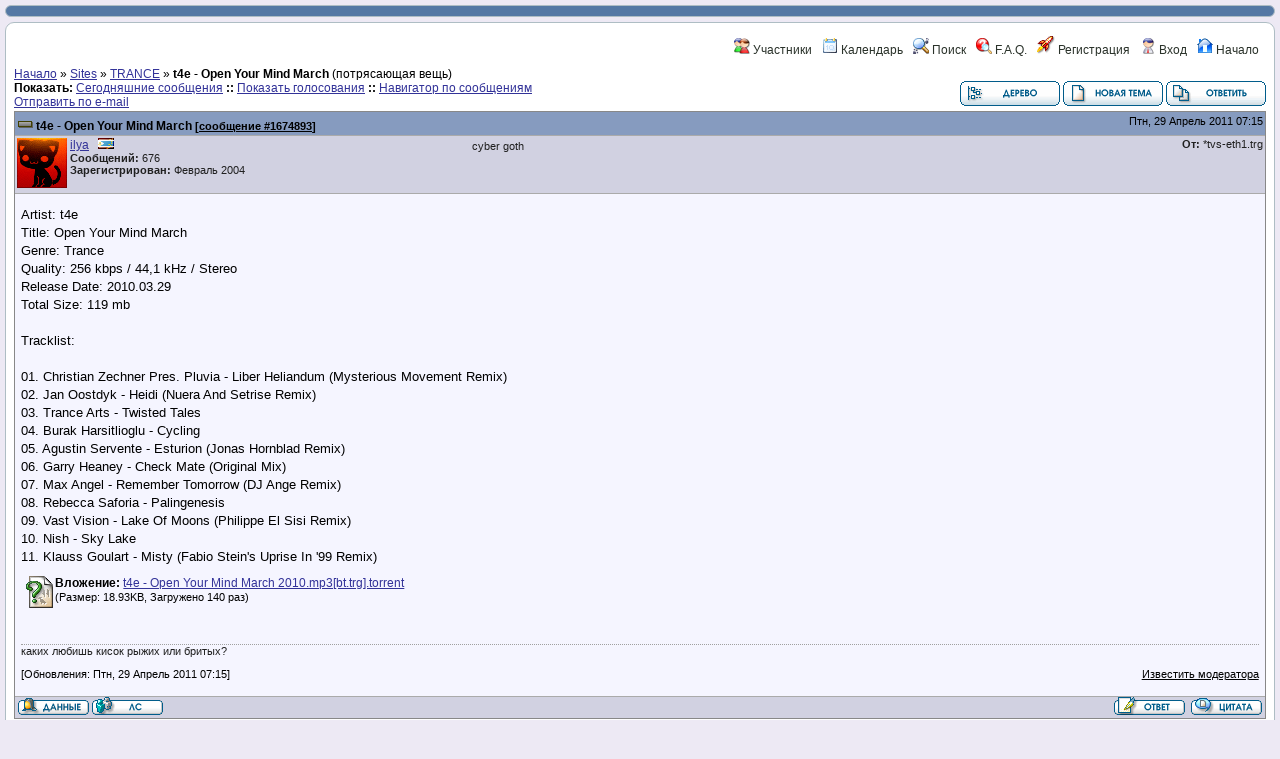

--- FILE ---
content_type: text/html
request_url: http://forum.trg.ru/index.php?t=msg&th=614957&goto=1674893&
body_size: 4646
content:
<!DOCTYPE html>
<html lang="ru" dir="ltr">
<head>
	<meta charset="utf-8">
	<meta name="description" content=" t4e - Open Your Mind March потрясающая вещь" />
	<title>TRG FORUM: TRANCE &raquo;  t4e - Open Your Mind March</title>
	<link rel="search" type="application/opensearchdescription+xml" title="TRG FORUM Search" href="/open_search.php" />
		<link rel="stylesheet" href="/js/ui/jquery-ui.css" media="screen" />
	<link rel="stylesheet" href="/theme/default/forum.css" media="screen" title="Default Forum Theme" />
	<script src="/js/jquery.js"></script>
	<script src="/js/ui/jquery-ui.js"></script>
	<script src="/js/lib.js"></script>
</head>
<body>
<!--  -->
<div class="header" align="center">
</div>
<div class="content">

<!-- Table for sidebars. -->
<table width="100%"><tr><td>
<div id="UserControlPanel">
<ul>
		<li><a href="/index.php?t=finduser&amp;btn_submit=Find&amp;" title="Участники"><img src="/theme/default/images/top_members.png" alt="" /> Участники</a></li>	<li><a href="/index.php?t=cal&amp;" title="Календарь"><img src="/theme/default/images/calendar.png" alt="" /> Календарь</a></li>		 <li><a href="/index.php?t=search&amp;forum_limiter=46&amp;" title="Поиск"><img src="/theme/default/images/top_search.png" alt="" /> Поиск</a></li>	<li><a accesskey="h" href="/index.php?t=help_index&amp;" title="F.A.Q."><img src="/theme/default/images/top_help.png" alt="" /> F.A.Q.</a></li>
	<li><a href="/index.php?t=register&amp;" title="Регистрация"><img src="/theme/default/images/top_register.png" alt="" /> Регистрация</a></li>
	<li><a href="/index.php?t=login&amp;" title="Вход"><img src="/theme/default/images/top_login.png" alt="" /> Вход</a></li>	<li><a href="/index.php?t=index&amp;" title="Начало"><img src="/theme/default/images/top_home.png" alt="" /> Начало</a></li>
	</ul>
</div>
<a name="page_top"> </a>
<a href="/index.php?t=i&amp;">Начало</a>&nbsp;&raquo; <a href="/index.php?t=i&amp;cat=5&amp;">Sites</a>&nbsp;&raquo; <a href="/index.php?t=thread&amp;frm_id=46&amp;">TRANCE</a>&nbsp;&raquo; <strong> t4e - Open Your Mind March</strong> <span class="small">(потрясающая вещь)</span> 
<span id="threadRating"></span>
<table cellspacing="0" cellpadding="0" border="0" class="wa">
<tr>
<td class="GenText al">
	<span class="GenText fb">Показать:</span>
<a href="/index.php?t=selmsg&amp;date=today&amp;&amp;frm_id=46&amp;th=614957" title="Показать все отправленные сегодня сообщения" rel="nofollow">Сегодняшние сообщения</a>
<b>::</b> <a href="/index.php?t=polllist&amp;" rel="nofollow">Показать голосования</a>
<b>::</b> <a href="/index.php?t=mnav&amp;" rel="nofollow">Навигатор по сообщениям</a>
	<br />
				
	<a href="/index.php?t=remail&amp;th=614957&amp;" title="Отправить URL-ссылку на это сообщение по e-mail" rel="nofollow">Отправить по e-mail</a>&nbsp;	</td>
<td class="vb ar">
	<a href="/index.php?t=tree&amp;th=614957&amp;"><img title="Переключение в режим просмотра в виде древовидного списка сообщений и ответов" alt="Переключение в режим просмотра в виде древовидного списка сообщений и ответов" src="/theme/default/images/tree_view.gif" /></a>&nbsp;<a href="/index.php?t=post&amp;frm_id=46&amp;"><img alt="Создать новую тему" src="/theme/default/images/new_thread.gif" /></a>&nbsp;<a href="/index.php?t=post&amp;th_id=614957&amp;reply_to=1674893&amp;&amp;start=0"><img src="/theme/default/images/post_reply.gif" alt="Отправить ответ" /></a></td>
</tr>
</table>

<table cellspacing="0" cellpadding="0" class="ContentTable"><tr>
	<td class="MsgSpacer">
		<table cellspacing="0" cellpadding="0" class="MsgTable">
		<tr>
			<td class="MsgR1 vt al MsgSubText"><a name="msg_num_1"></a><a name="msg_1674893"></a><a href="/index.php?t=msg&amp;th=614957&amp;goto=1674893&amp;#msg_1674893" class="MsgSubText"> t4e - Open Your Mind March</a> <span class="SmallText">[<a href="/index.php?t=msg&amp;th=614957&amp;goto=1674893&amp;#msg_1674893">сообщение #1674893</a>]</span></td>
			<td class="MsgR1 vt ar"><span class="DateText">Птн, 29 Апрель 2011 07:15</span> </td>
		</tr>
		<tr class="MsgR2">
			<td class="MsgR2" colspan="2">
				<table cellspacing="0" cellpadding="0" class="ContentTable">
				<tr class="MsgR2">
				<td class="avatarPad wo"><img src="/images/custom_avatars/302.gif" alt="" width="50" height="50" /></td>
					<td class="msgud">
						
						<a href="/index.php?t=usrinfo&amp;id=302&amp;">ilya</a>
						&nbsp;&nbsp;<img src="/images/flags/tv.png" border="0" width="16" height="11" title="TRK TVS" alt="TRK TVS"/><br /><b>Сообщений:</b> 676<br /><b>Зарегистрирован:</b> Февраль 2004 
						
					</td>
					<td class="msgud"><div class="ctags">cyber goth</div></td>
					<td class="msgot"><b>От:</b> *tvs-eth1.trg<br /></td>
		</tr>
		</table>
	</td>
</tr>
<tr>
	<td colspan="2" class="MsgR3">
		<span class="MsgBodyText">Artist: t4e<br />
Title: Open Your Mind March<br />
Genre: Trance<br />
Quality: 256 kbps / 44,1 kHz / Stereo<br />
Release Date: 2010.03.29<br />
Total Size: 119 mb<br />
<br />
Tracklist:<br />
<br />
01. Christian Zechner Pres. Pluvia - Liber Heliandum (Mysterious Movement Remix)<br />
02. Jan Oostdyk - Heidi (Nuera And Setrise Remix)<br />
03. Trance Arts - Twisted Tales<br />
04. Burak Harsitlioglu - Cycling<br />
05. Agustin Servente - Esturion (Jonas Hornblad Remix)<br />
06. Garry Heaney - Check Mate (Original Mix)<br />
07. Max Angel - Remember Tomorrow (DJ Ange Remix)<br />
08. Rebecca Saforia - Palingenesis<br />
09. Vast Vision - Lake Of Moons (Philippe El Sisi Remix)<br />
10. Nish - Sky Lake<br />
11. Klauss Goulart - Misty (Fabio Stein's Uprise In '99 Remix)</span>
		<ul class="AttachmentsList">
	<li>
	<img alt="" src="/images/mime/unknown.gif" class="at" />
	<span class="GenText fb">Вложение:</span> <a href="/index.php?t=getfile&amp;id=519920&amp;" title="t4e - Open Your Mind March 2010.mp3[bt.trg].torrent">t4e - Open Your Mind March 2010.mp3[bt.trg].torrent</a>
	<br />
	<span class="SmallText">(Размер: 18.93KB, Загружено 140 раз)</span>
</li>
</ul>
		<br /><br /><div class="signature" />каких любишь кисок рыжих или бритых?</div>
		<div class="SmallText"><p class="fl">[Обновления: Птн, 29 Апрель 2011 07:15]</p><p class="fr"><a href="/index.php?t=report&amp;msg_id=1674893&amp;" rel="nofollow">Известить модератора</a></p></div>
</td></tr>
<tr>
	<td colspan="2" class="MsgToolBar">
		<table border="0" cellspacing="0" cellpadding="0" class="wa">
		<tr>
			<td class="al nw">
				<a href="/index.php?t=usrinfo&amp;id=302&amp;"><img alt="" src="/theme/default/images/msg_about.gif" /></a>&nbsp;<a href="/index.php?t=ppost&amp;toi=302&amp;rmid=1674893&amp;"><img alt="Отправить личное сообщение этому участнику" title="Отправить личное сообщение этому участнику" src="/theme/default/images/msg_pm.gif" /></a>
				
			</td>
			<td class="GenText wa ac">&nbsp;</td>
			<td class="nw ar">
				
				
				<a href="/index.php?t=post&amp;reply_to=1674893&amp;"><img alt="" src="/theme/default/images/msg_reply.gif" /></a>&nbsp;
				<a href="/index.php?t=post&amp;reply_to=1674893&amp;quote=true&amp;"><img alt="" src="/theme/default/images/msg_quote.gif" /></a>
			</td>
		</tr>
		</table>
	</td>
</tr>
</table>
</td></tr></table>

<table border="0" cellspacing="0" cellpadding="0" class="wa">
<tr>
	<td class="vt">&nbsp;</td>
	<td class="GenText ar vb nw"><a href="/index.php?t=tree&amp;th=614957&amp;"><img title="Переключение в режим просмотра в виде древовидного списка сообщений и ответов" alt="Переключение в режим просмотра в виде древовидного списка сообщений и ответов" src="/theme/default/images/tree_view.gif" /></a>&nbsp;<a href="/index.php?t=post&amp;frm_id=46&amp;"><img alt="Создать новую тему" src="/theme/default/images/new_thread.gif" /></a>&nbsp;<a href="/index.php?t=post&amp;th_id=614957&amp;reply_to=1674893&amp;&amp;start=0"><img src="/theme/default/images/post_reply.gif" alt="Отправить ответ" /></a></td>
</tr>
</table>


<table border="0" cellspacing="1" cellpadding="1" align="right">
	<tr>
	<td class="ar GenText">Предыдущая тема:</td>
	<td class="GenText al"><a href="/index.php?t=msg&amp;goto=1660829&amp;#msg_1660829">SENSATION RUSSIA | CELEBRATE LIFE 2011</a></td>
</tr>
	<tr>
	<td class="GenText ar">Следующая тема:</td>
	<td class="GenText al"><a href="/index.php?t=msg&amp;goto=1694286&amp;#msg_1694286">Allure-Kiss FromThe_Past-CD-2011</a></td>
</tr>
</table>

<span class="SmallText fb">Переход к форуму:</span>
<form action="/index.php" id="frmquicksel" method="get">
	<input type="hidden" name="t" value="thread" />
	<input type="hidden" name="SQ" value="0" />
	<select class="SmallText" name="frm_id">
		<option disabled="disabled">- Trekhgorny</option><option value="15">&nbsp;&nbsp;TREKHGORNY</option><option value="39">&nbsp;&nbsp;PSZ</option><option value="14">&nbsp;&nbsp;TVS On-Line</option><option value="30">&nbsp;&nbsp;SPORT</option><option value="59">&nbsp;&nbsp;TAX</option><option value="53">&nbsp;&nbsp;FOMS</option><option value="66">&nbsp;&nbsp;OVD</option><option value="61">&nbsp;&nbsp;USZN</option><option value="69">&nbsp;&nbsp;LIBRARY</option><option value="84">&nbsp;&nbsp;МСЧ72</option><option disabled="disabled">- TVS</option><option value="3">&nbsp;&nbsp;TVS TV</option><option value="2">&nbsp;&nbsp;TVS INTERNET</option><option value="68">&nbsp;&nbsp;SPEKTR</option><option disabled="disabled">- BUSINESS</option><option value="11">&nbsp;&nbsp;BUSINESS</option><option value="25">&nbsp;&nbsp;BUSINESS.PC</option><option value="43">&nbsp;&nbsp;BUSINESS.AUTO</option><option value="21">&nbsp;&nbsp;BUSINESS.MOBILE</option><option value="37">&nbsp;&nbsp;BUSINESS.JOBS</option><option value="58">&nbsp;&nbsp;BUSINESS.REAL.ESTATE</option><option value="77">&nbsp;&nbsp;BUSINESS.TRANSPORT</option><option value="73">&nbsp;&nbsp;BUSINESS.HOBBY</option><option value="50">&nbsp;&nbsp;BUSINESS.HEALTH</option><option disabled="disabled">- General</option><option value="12">&nbsp;&nbsp;GARBAGE</option><option value="44">&nbsp;&nbsp;CONGRATS</option><option value="57">&nbsp;&nbsp;RULEZ</option><option value="13">&nbsp;&nbsp;SUXX</option><option value="19">&nbsp;&nbsp;AUTO</option><option value="48">&nbsp;&nbsp;INFO</option><option value="42">&nbsp;&nbsp;HUMOUR</option><option value="75">&nbsp;&nbsp;LOSSES and FINDINGS</option><option disabled="disabled">- Technical</option><option value="8">&nbsp;&nbsp;PC.GENERAL</option><option value="4">&nbsp;&nbsp;SOFTWARE</option><option value="6">&nbsp;&nbsp;HARDWARE</option><option value="31">&nbsp;&nbsp;PHOTO</option><option value="26">&nbsp;&nbsp;LINUX</option><option value="35">&nbsp;&nbsp;SAT.GENERAL</option><option value="16">&nbsp;&nbsp;WEB DEVELOPMENT</option><option value="27">&nbsp;&nbsp;TALKZ</option><option disabled="disabled">- Special market</option><option value="20">&nbsp;&nbsp;MUSIC &amp; SOUND</option><option value="32">&nbsp;&nbsp;PHOTO.FILES</option><option value="33">&nbsp;&nbsp;DESIGN</option><option value="7">&nbsp;&nbsp;GAMEZ</option><option value="23">&nbsp;&nbsp;EDUCATION</option><option value="41">&nbsp;&nbsp;FAMILY &amp; CHILDREN</option><option value="47">&nbsp;&nbsp;COOKING</option><option value="82">&nbsp;&nbsp;REPAIR</option><option value="28">&nbsp;&nbsp;PETS</option><option value="18">&nbsp;&nbsp;AQUA</option><option value="29">&nbsp;&nbsp;LAW</option><option value="70">&nbsp;&nbsp;BIKE</option><option value="34">&nbsp;&nbsp;LITERATURE</option><option value="38">&nbsp;&nbsp;TRAVEL, FISHING, HUNTING</option><option value="72">&nbsp;&nbsp;WOMEN</option><option value="88">&nbsp;&nbsp;GARDEN</option><option disabled="disabled">- Trekhgorny</option><option disabled="disabled">- TVS</option><option disabled="disabled">- BUSINESS</option><option disabled="disabled">- General</option><option disabled="disabled">- Technical</option><option disabled="disabled">- Special market</option><option disabled="disabled">- &nbsp;&nbsp;&nbsp;Politics</option><option value="89">&nbsp;&nbsp;&nbsp;&nbsp;&nbsp;Выборы губернатора</option><option value="85">&nbsp;&nbsp;&nbsp;&nbsp;&nbsp;SOBRANIE</option><option value="90">&nbsp;&nbsp;&nbsp;&nbsp;&nbsp;Выборы в Трехгорном</option><option value="91">&nbsp;&nbsp;&nbsp;&nbsp;&nbsp;ШАЛАЕВСКИЙ А.В.</option><option value="78">&nbsp;&nbsp;&nbsp;&nbsp;&nbsp;SOCIETY</option><option disabled="disabled">- Sites</option><option value="5">&nbsp;&nbsp;WAREZ</option><option value="10">&nbsp;&nbsp;LINKZ</option><option value="46" selected="selected">&nbsp;&nbsp;TRANCE</option><option value="63">&nbsp;&nbsp;FILES</option><option value="17">&nbsp;&nbsp;VIDEO</option><option disabled="disabled">- Flood</option><option value="56">&nbsp;&nbsp;FLOOD</option><option value="64">&nbsp;&nbsp;SERVICE</option>
	</select>&nbsp;&nbsp;
	<input type="submit" class="button small" name="frm_goto" value="Переход" />
</form>
<br /><div class="wa ac">-=] <a href="javascript://" onclick="chng_focus('page_top');">Вернуться вверх</a> [=-</div>
<div class="ar SmallText"> </div>
<br /><div class="ac"><span class="curtime"><b>Текущее время:</b> Срд Янв 14 08:51:28 +05 2026</span></div>
<br /><div class="SmallText al">Общее время, затраченное на создание страницы: 0.03356 секунд</div><script>
	min_max_posts('/theme/default/images', 'Минимизировать сообщение', 'Максимизировать сообщение');
	format_code('CODE:', 'Выделить все', 'Показать / скрыть');
</script>
</td></tr></table>

</div>
<div class="footer ac">
	<b>.::</b>
	<a href="mailto:forum@trktvs.ru">Обратная связь</a>
	<b>::</b>
	<a href="/index.php?t=index&amp;">Начало</a>
	<b>::.</b>
	<p class="SmallText">При поддержке: FUDforum 3.0.8.<br />&copy; 2001-2017 <a href="http://fudforum.org/">FUDforum Bulletin Board Software</a></p>
</div>


<link rel="stylesheet" href="theme/lightbox/jquery.lightbox-0.5.css" media="screen" />
<script src="theme/lightbox/jquery.lightbox-0.5.min.js"></script>
<script>
    $(function() { $(".AttachmentsList a").filter(function(){ return /(jpe?g|png|gif)$/i.test($(this).attr("title")); }).lightBox({
	imageLoading:  "theme/lightbox/lightbox-ico-loading.gif",
	imageBtnClose: "theme/lightbox/lightbox-btn-close.gif",
	imageBtnPrev:  "theme/lightbox/lightbox-btn-prev.gif",
	imageBtnNext:  "theme/lightbox/lightbox-btn-next.gif",
	});
    });
</script></body></html>
